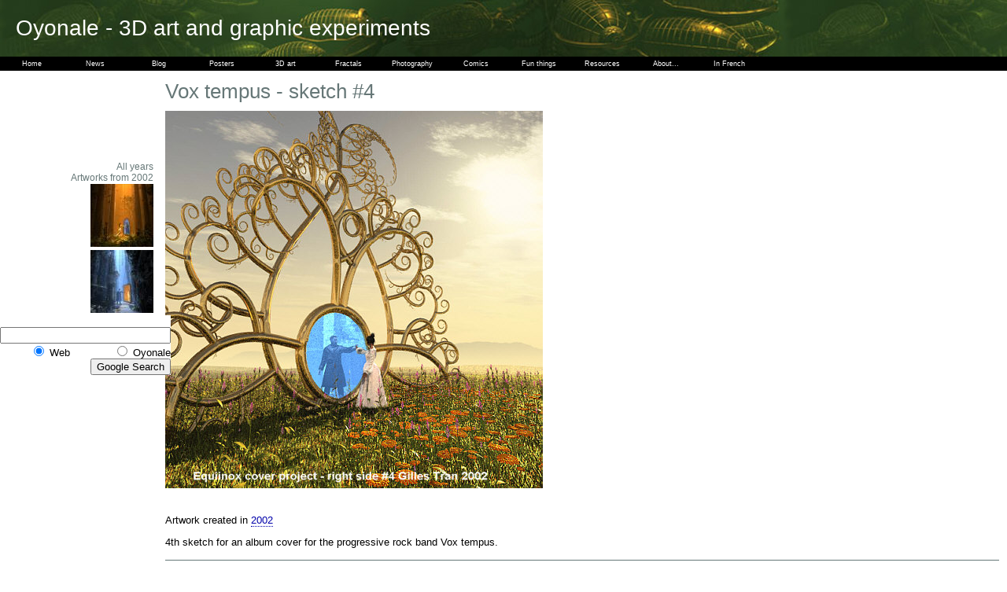

--- FILE ---
content_type: text/html
request_url: http://oyonale.com/image.php?code=879&mode=info&section=2002&lang=en
body_size: 2587
content:


<!DOCTYPE html PUBLIC '-//W3C//DTD XHTML 1.0 Strict//EN' 'http://www.w3.org/TR/xhtml1/DTD/xhtml1-strict.dtd'>
<html xmlns='http://www.w3.org/1999/xhtml' xml:lang='fr' lang='fr'>
<head>
<meta http-equiv='Content-Type' content='text/html; charset=ISO-8859-1' />
<meta name="keywords " content="digital art, computer art, 3D art, art numérique, art digital, cg,computer graphics,infographie,infographiste,fractal,fractals,photo,photography,photos,photographie,vietnam,3d,povray, pov,pov-ray,cinema 4d, c4d,obj,modeles,models,gilles,tran,giles" /><title>Vox tempus - sketch #4</title>
<link rel='stylesheet' type='text/css' href='css/principal.css' />
<link rel='stylesheet' type='text/css' href='css/menu.css' />
<script src="css/menu.js" type="text/javascript"></script>
</head>
<body id="page">
<div id="entete" style="background:url('images/deco/titre.jpg')">Oyonale - 3D art and graphic experiments</div><div style="background:black;position:absolute;width:100%;height:auto"><ul id='sddm'>
    <li><a href="accueil.php?lang=en" onmouseover="mopen('m1')" onmouseout="mclosetime()">Home</a>
        <div id="m1" onmouseover="mcancelclosetime()" onmouseout= "mclosetime()">
        </div>
    </li>
    <li><a href="news.php?lang=en" onmouseover="mopen('m2')" onmouseout="mclosetime()">News</a>
        <div id="m2" onmouseover="mcancelclosetime()" onmouseout= "mclosetime()">
        </div>
    </li>
    <li><a href="/blog/" onmouseover="mopen('m3')" onmouseout="mclosetime()">Blog</a>
        <div id="m3" onmouseover="mcancelclosetime()" onmouseout= "mclosetime()">
        </div>
    </li>
    <li><a href="http://www.zazzle.com/gtran*" onmouseover="mopen('m4')" onmouseout="mclosetime()">Posters</a>
        <div id="m4" onmouseover="mcancelclosetime()" onmouseout= "mclosetime()">
        </div>
    </li>
    <li><a href="3D.php?lang=en" onmouseover="mopen('m5')" onmouseout="mclosetime()">3D art</a>
        <div id="m5" onmouseover="mcancelclosetime()" onmouseout= "mclosetime()">
             <a href='3D.php?lang=en'>3D art by year</a>
             <a href='3D.php?section=ldc&lang=en'>The book of beginnings</a>
             <a href='iss.php?lang=en'>Reach for the stars</a>
             <a href='variations.php?lang=en'>Variations</a>
             <a href='infinitespire.php?lang=en'>Infinite spire</a>
        </div>
    </li>
    <li><a href="fractals.php?lang=en" onmouseover="mopen('m6')" onmouseout="mclosetime()">Fractals</a>
        <div id="m6" onmouseover="mcancelclosetime()" onmouseout= "mclosetime()">
             <a href='fractals.php?lang=en'>Fractal beauty</a>
             <a href='fractals2.php?lang=en'>Izgumesevoup</a>
        </div>
    </li>
    <li><a href="photos.php?lang=en" onmouseover="mopen('m7')" onmouseout="mclosetime()">Photography</a>
        <div id="m7" onmouseover="mcancelclosetime()" onmouseout= "mclosetime()">
             <a href='photos.php?lang=en'>Photography</a>
             <a href='zfiles.php?lang=en'>Z-files</a>
        </div>
    </li>
    <li><a href="/invisibleme/" onmouseover="mopen('m8')" onmouseout="mclosetime()">Comics</a>
        <div id="m8" onmouseover="mcancelclosetime()" onmouseout= "mclosetime()">
        </div>
    </li>
    <li><a href="fun.php?lang=en" onmouseover="mopen('m9')" onmouseout="mclosetime()">Fun things</a>
        <div id="m9" onmouseover="mcancelclosetime()" onmouseout= "mclosetime()">
             <a href='imagemix.php?lang=en'>Image Mixer</a>
             <a href='truespam.php?lang=en'>TrueSpam</a>
             <a href='shakespam.php?lang=en'>ShakeSpam</a>
             <a href='thinkspam.php?lang=en'>ThinkSpam</a>
        </div>
    </li>
    <li><a href="ressources.php?lang=en" onmouseover="mopen('m10')" onmouseout="mclosetime()">Resources</a>
        <div id="m10" onmouseover="mcancelclosetime()" onmouseout= "mclosetime()">
             <a href='modeles.php?lang=en'>All free 3D models</a>
             <a href='modeles.php?format=POV&lang=en'>POV-Ray models</a>
             <a href='modeles.php?format=C4D&lang=en'>Cinema 4D models</a>
             <a href='modeles.php?format=OBJ&lang=en'>OBJ models</a>
             <a href='textures.php?lang=en'>Textures</a>
             <a href='ressources.php?lang=en#liens'>Links</a>
        </div>
    </li>
    <li><a href="apropos.php?section=apropos&page=0&lang=en" onmouseover="mopen('m11')" onmouseout="mclosetime()">About...</a>
        <div id="m11" onmouseover="mcancelclosetime()" onmouseout= "mclosetime()">
             <a href='apropos.php?section=apropos&page=0&lang=en'>Frequently asked questions</a>
             <a href='apropos.php?section=apropos&page=1&lang=en'>Graphic tools</a>
             <a href='apropos.php?section=apropos&page=2&lang=en'>Curriculum vitae</a>
        </div>
    </li>
    <li><a href="/image.php?code=879&mode=info&section=2002&lang=fr" onmouseover="mopen('m12')" onmouseout="mclosetime()">In French</a>
        <div id="m12" onmouseover="mcancelclosetime()" onmouseout= "mclosetime()">
        </div>
    </li>
</ul></div>
<div style='clear:both'></div>
<div id="gauche">
<div style="margin-left:40px;margin-bottom:10px">
<script type="text/javascript"><!--
google_ad_client = "pub-6818025033953378";
//120x90, created 1/28/08
google_ad_slot = "8527193539";
google_ad_width = 120;
google_ad_height = 90;
//--></script>
<script type="text/javascript"
src="http://pagead2.googlesyndication.com/pagead/show_ads.js">
</script></div>
<a href="3D.php?lang=en">All years</a><a href="3D.php?lang=en&section=2002">Artworks from 2002</a><a href='image.php?code=751&mode=info&section=2002&lang=en'><img src='images/3D/vignettes/vox_femme.jpg' alt="Vox tempus album cover" title="Vox tempus album cover"></a>
<a href='image.php?code=752&mode=info&section=2002&lang=en'><img src='images/3D/vignettes/vox_homme.jpg' alt="Vox tempus album cover" title="Vox tempus album cover"></a>
 
<div style="margin-right:5px;margin-bottom:10px">
<!-- SiteSearch Google -->
<form method="get" action="http://www.google.com/custom" target="google_window">
<table border="0" bgcolor="#ffffff">
<tr><td nowrap="nowrap" valign="top" align="right" height="32">
<br/>
<input type="hidden" name="domains" value="www.oyonale.com"></input>
<label for="sbi" style="display: none">Enter your search terms</label>
<input type="text" name="q" size="25" maxlength="255" value="" id="sbi"></input>
</td></tr>
<tr>
<td nowrap="nowrap">
<table>
<tr>
<td>
<input type="radio" name="sitesearch" value="" checked id="ss0"></input>
<label for="ss0" title="Search the Web"><font size="-1" color="#000000">Web</font></label></td>
<td>
<input type="radio" name="sitesearch" value="www.oyonale.com" id="ss1"></input>
<label for="ss1" title="Search www.oyonale.com"><font size="-1" color="#000000">Oyonale</font></label></td>
</tr>
</table>
<label for="sbb" style="display: none">Submit search form</label>
<input type="submit" name="sa" value="Google Search" id="sbb"></input>
<input type="hidden" name="client" value="pub-6818025033953378"></input>
<input type="hidden" name="forid" value="1"></input>
<input type="hidden" name="channel" value="6296244146"></input>
<input type="hidden" name="ie" value="ISO-8859-1"></input>
<input type="hidden" name="oe" value="ISO-8859-1"></input>
<input type="hidden" name="cof" value="GALT:#008000;GL:1;DIV:#336699;VLC:663399;AH:center;BGC:FFFFFF;LBGC:FFFFFF;ALC:0000FF;LC:0000FF;T:000000;GFNT:0000FF;GIMP:0000FF;LH:50;LW:141;L:http://www.oyonale.com/images/deco/logo.jpg;S:http://www.oyonale.com;FORID:1"></input>
<input type="hidden" name="hl" value="en"></input>
</td></tr></table>
</form>
</div>
<!-- SiteSearch Google --></div>
<div id="titre">Vox tempus - sketch #4</div>
<div id="texte"><img src='images/3D/vox_right_04.jpg' alt="Vox tempus - sketch #4" title="Vox tempus - sketch #4"><div style="padding-right:200px"><br><br><p>Artwork created in <a href='3D.php?lang=en&section=2002'>2002</a></p>4th sketch for an album cover for the progressive rock band Vox tempus.</div><div id="copyright">Gilles Tran © 1993-2009 <a href="http://www.oyonale.com">www.oyonale.com</a></div> 
<br><br>
<script type="text/javascript"><!--
google_ad_client = "pub-6818025033953378";
//728x90, created 12/5/07
google_ad_slot = "8287952557";
google_ad_width = 728;
google_ad_height = 90;
//--></script>
<script type="text/javascript"
src="http://pagead2.googlesyndication.com/pagead/show_ads.js">
</script>
</div>

<script type="text/javascript">
var gaJsHost = (("https:" == document.location.protocol) ? "https://ssl." : "http://www.");
document.write(unescape("%3Cscript src='" + gaJsHost + "google-analytics.com/ga.js' type='text/javascript'%3E%3C/script%3E"));
</script>
<script type="text/javascript">
var pageTracker = _gat._getTracker("UA-3701344-1");
pageTracker._initData();
pageTracker._trackPageview();
</script>
</body>
</html>



--- FILE ---
content_type: text/html; charset=utf-8
request_url: https://www.google.com/recaptcha/api2/aframe
body_size: 269
content:
<!DOCTYPE HTML><html><head><meta http-equiv="content-type" content="text/html; charset=UTF-8"></head><body><script nonce="SXXMjGfGfPGMHuNuQ39l2Q">/** Anti-fraud and anti-abuse applications only. See google.com/recaptcha */ try{var clients={'sodar':'https://pagead2.googlesyndication.com/pagead/sodar?'};window.addEventListener("message",function(a){try{if(a.source===window.parent){var b=JSON.parse(a.data);var c=clients[b['id']];if(c){var d=document.createElement('img');d.src=c+b['params']+'&rc='+(localStorage.getItem("rc::a")?sessionStorage.getItem("rc::b"):"");window.document.body.appendChild(d);sessionStorage.setItem("rc::e",parseInt(sessionStorage.getItem("rc::e")||0)+1);localStorage.setItem("rc::h",'1768570934654');}}}catch(b){}});window.parent.postMessage("_grecaptcha_ready", "*");}catch(b){}</script></body></html>